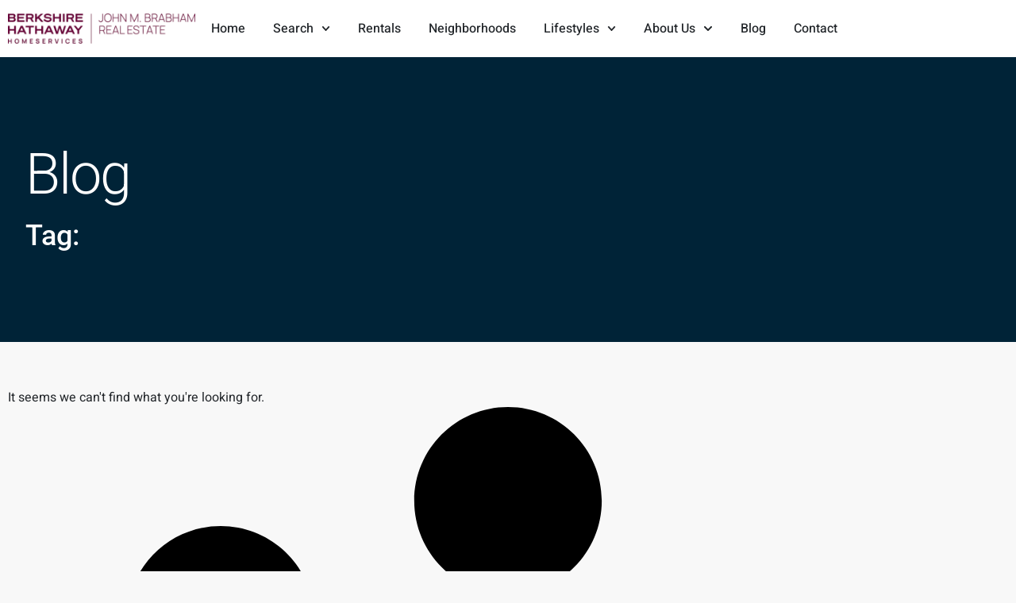

--- FILE ---
content_type: text/css
request_url: https://www.wesellsumter.com/wp-content/uploads/elementor/css/post-169.css?ver=1753540375
body_size: 650
content:
.elementor-169 .elementor-element.elementor-element-27c08fda > .elementor-container > .elementor-column > .elementor-widget-wrap{align-content:center;align-items:center;}.elementor-169 .elementor-element.elementor-element-27c08fda:not(.elementor-motion-effects-element-type-background), .elementor-169 .elementor-element.elementor-element-27c08fda > .elementor-motion-effects-container > .elementor-motion-effects-layer{background-color:var( --e-global-color-text );}.elementor-169 .elementor-element.elementor-element-27c08fda{transition:background 0.3s, border 0.3s, border-radius 0.3s, box-shadow 0.3s;}.elementor-169 .elementor-element.elementor-element-27c08fda > .elementor-background-overlay{transition:background 0.3s, border-radius 0.3s, opacity 0.3s;}.elementor-169 .elementor-element.elementor-element-7323aa9b > .elementor-element-populated{padding:0px 0px 0px 0px;}.elementor-169 .elementor-element.elementor-element-27d1e546 > .elementor-container > .elementor-column > .elementor-widget-wrap{align-content:center;align-items:center;}.elementor-169 .elementor-element.elementor-element-64432ddc{text-align:left;}.elementor-169 .elementor-element.elementor-element-22e0aa73 .elementor-menu-toggle{margin:0 auto;background-color:#FFFFFF;}.elementor-169 .elementor-element.elementor-element-22e0aa73 .elementor-nav-menu .elementor-item{font-family:var( --e-global-typography-520c191-font-family ), Sans-serif;font-size:var( --e-global-typography-520c191-font-size );font-weight:var( --e-global-typography-520c191-font-weight );}.elementor-169 .elementor-element.elementor-element-22e0aa73 .elementor-nav-menu--main .elementor-item{color:var( --e-global-color-primary );fill:var( --e-global-color-primary );padding-left:0px;padding-right:0px;padding-top:16px;padding-bottom:16px;}.elementor-169 .elementor-element.elementor-element-22e0aa73 .elementor-nav-menu--main .elementor-item:hover,
					.elementor-169 .elementor-element.elementor-element-22e0aa73 .elementor-nav-menu--main .elementor-item.elementor-item-active,
					.elementor-169 .elementor-element.elementor-element-22e0aa73 .elementor-nav-menu--main .elementor-item.highlighted,
					.elementor-169 .elementor-element.elementor-element-22e0aa73 .elementor-nav-menu--main .elementor-item:focus{color:#670038;fill:#670038;}.elementor-169 .elementor-element.elementor-element-22e0aa73{--e-nav-menu-horizontal-menu-item-margin:calc( 35px / 2 );}.elementor-169 .elementor-element.elementor-element-22e0aa73 .elementor-nav-menu--main:not(.elementor-nav-menu--layout-horizontal) .elementor-nav-menu > li:not(:last-child){margin-bottom:35px;}.elementor-169 .elementor-element.elementor-element-22e0aa73 .elementor-nav-menu--dropdown a, .elementor-169 .elementor-element.elementor-element-22e0aa73 .elementor-menu-toggle{color:var( --e-global-color-primary );fill:var( --e-global-color-primary );}.elementor-169 .elementor-element.elementor-element-22e0aa73 .elementor-nav-menu--dropdown{background-color:var( --e-global-color-text );border-radius:5px 5px 5px 5px;}.elementor-169 .elementor-element.elementor-element-22e0aa73 .elementor-nav-menu--dropdown a:hover,
					.elementor-169 .elementor-element.elementor-element-22e0aa73 .elementor-nav-menu--dropdown a:focus,
					.elementor-169 .elementor-element.elementor-element-22e0aa73 .elementor-nav-menu--dropdown a.elementor-item-active,
					.elementor-169 .elementor-element.elementor-element-22e0aa73 .elementor-nav-menu--dropdown a.highlighted,
					.elementor-169 .elementor-element.elementor-element-22e0aa73 .elementor-menu-toggle:hover,
					.elementor-169 .elementor-element.elementor-element-22e0aa73 .elementor-menu-toggle:focus{color:var( --e-global-color-d49ac81 );}.elementor-169 .elementor-element.elementor-element-22e0aa73 .elementor-nav-menu--dropdown a:hover,
					.elementor-169 .elementor-element.elementor-element-22e0aa73 .elementor-nav-menu--dropdown a:focus,
					.elementor-169 .elementor-element.elementor-element-22e0aa73 .elementor-nav-menu--dropdown a.elementor-item-active,
					.elementor-169 .elementor-element.elementor-element-22e0aa73 .elementor-nav-menu--dropdown a.highlighted{background-color:var( --e-global-color-text );}.elementor-169 .elementor-element.elementor-element-22e0aa73 .elementor-nav-menu--dropdown .elementor-item, .elementor-169 .elementor-element.elementor-element-22e0aa73 .elementor-nav-menu--dropdown  .elementor-sub-item{font-family:var( --e-global-typography-520c191-font-family ), Sans-serif;font-size:var( --e-global-typography-520c191-font-size );font-weight:var( --e-global-typography-520c191-font-weight );}.elementor-169 .elementor-element.elementor-element-22e0aa73 .elementor-nav-menu--dropdown li:first-child a{border-top-left-radius:5px;border-top-right-radius:5px;}.elementor-169 .elementor-element.elementor-element-22e0aa73 .elementor-nav-menu--dropdown li:last-child a{border-bottom-right-radius:5px;border-bottom-left-radius:5px;}.elementor-169 .elementor-element.elementor-element-22e0aa73 .elementor-nav-menu--main .elementor-nav-menu--dropdown, .elementor-169 .elementor-element.elementor-element-22e0aa73 .elementor-nav-menu__container.elementor-nav-menu--dropdown{box-shadow:0px 0px 30px 0px rgba(0, 0, 0, 0.05);}.elementor-169 .elementor-element.elementor-element-22e0aa73 div.elementor-menu-toggle{color:var( --e-global-color-primary );}.elementor-169 .elementor-element.elementor-element-22e0aa73 div.elementor-menu-toggle svg{fill:var( --e-global-color-primary );}.elementor-169 .elementor-element.elementor-element-22e0aa73 div.elementor-menu-toggle:hover, .elementor-169 .elementor-element.elementor-element-22e0aa73 div.elementor-menu-toggle:focus{color:var( --e-global-color-d49ac81 );}.elementor-169 .elementor-element.elementor-element-22e0aa73 div.elementor-menu-toggle:hover svg, .elementor-169 .elementor-element.elementor-element-22e0aa73 div.elementor-menu-toggle:focus svg{fill:var( --e-global-color-d49ac81 );}.elementor-169 .elementor-element.elementor-element-22e0aa73 .elementor-menu-toggle:hover, .elementor-169 .elementor-element.elementor-element-22e0aa73 .elementor-menu-toggle:focus{background-color:var( --e-global-color-accent );}.elementor-theme-builder-content-area{height:400px;}.elementor-location-header:before, .elementor-location-footer:before{content:"";display:table;clear:both;}@media(max-width:1024px){.elementor-169 .elementor-element.elementor-element-22e0aa73 .elementor-nav-menu .elementor-item{font-size:var( --e-global-typography-520c191-font-size );}.elementor-169 .elementor-element.elementor-element-22e0aa73 .elementor-nav-menu--dropdown .elementor-item, .elementor-169 .elementor-element.elementor-element-22e0aa73 .elementor-nav-menu--dropdown  .elementor-sub-item{font-size:var( --e-global-typography-520c191-font-size );}.elementor-169 .elementor-element.elementor-element-22e0aa73{--nav-menu-icon-size:28px;}}@media(min-width:768px){.elementor-169 .elementor-element.elementor-element-1da23c71{width:20%;}.elementor-169 .elementor-element.elementor-element-6dd85814{width:80%;}}@media(max-width:1024px) and (min-width:768px){.elementor-169 .elementor-element.elementor-element-7323aa9b{width:75%;}.elementor-169 .elementor-element.elementor-element-1da23c71{width:90%;}.elementor-169 .elementor-element.elementor-element-6dd85814{width:10%;}}@media(max-width:767px){.elementor-169 .elementor-element.elementor-element-1da23c71{width:80%;}.elementor-169 .elementor-element.elementor-element-64432ddc{text-align:right;}.elementor-169 .elementor-element.elementor-element-6dd85814{width:20%;}.elementor-169 .elementor-element.elementor-element-22e0aa73 .elementor-nav-menu .elementor-item{font-size:var( --e-global-typography-520c191-font-size );}.elementor-169 .elementor-element.elementor-element-22e0aa73 .elementor-nav-menu--dropdown .elementor-item, .elementor-169 .elementor-element.elementor-element-22e0aa73 .elementor-nav-menu--dropdown  .elementor-sub-item{font-size:var( --e-global-typography-520c191-font-size );}}

--- FILE ---
content_type: text/css
request_url: https://www.wesellsumter.com/wp-content/uploads/elementor/css/post-166.css?ver=1753540375
body_size: 658
content:
.elementor-166 .elementor-element.elementor-element-4b59e762:not(.elementor-motion-effects-element-type-background), .elementor-166 .elementor-element.elementor-element-4b59e762 > .elementor-motion-effects-container > .elementor-motion-effects-layer{background-color:var( --e-global-color-044b931 );}.elementor-166 .elementor-element.elementor-element-4b59e762 > .elementor-background-overlay{background-image:url("https://www.wesellsumter.com/wp-content/uploads/2024/10/bg_footer.png");background-position:top left;background-repeat:no-repeat;opacity:0.5;transition:background 0.3s, border-radius 0.3s, opacity 0.3s;}.elementor-166 .elementor-element.elementor-element-4b59e762{transition:background 0.3s, border 0.3s, border-radius 0.3s, box-shadow 0.3s;padding:5em 0em 5em 0em;}.elementor-166 .elementor-element.elementor-element-47d6c462 > .elementor-element-populated{padding:1em 1em 1em 1em;}.elementor-166 .elementor-element.elementor-element-39ee40d3{text-align:center;}.elementor-166 .elementor-element.elementor-element-39ee40d3 .elementor-heading-title{color:var( --e-global-color-text );}.elementor-166 .elementor-element.elementor-element-6648ea9 > .elementor-element-populated{padding:1em 1em 1em 1em;}.elementor-166 .elementor-element.elementor-element-7d95e03{text-align:center;}.elementor-166 .elementor-element.elementor-element-7d95e03 .elementor-heading-title{color:var( --e-global-color-text );}.elementor-166 .elementor-element.elementor-element-2207f616 > .elementor-element-populated{padding:1em 1em 1em 1em;}.elementor-166 .elementor-element.elementor-element-d62608d{text-align:center;}.elementor-166 .elementor-element.elementor-element-d62608d .elementor-heading-title{color:var( --e-global-color-text );}.elementor-166 .elementor-element.elementor-element-72ef07f4 > .elementor-container > .elementor-column > .elementor-widget-wrap{align-content:center;align-items:center;}.elementor-166 .elementor-element.elementor-element-72ef07f4:not(.elementor-motion-effects-element-type-background), .elementor-166 .elementor-element.elementor-element-72ef07f4 > .elementor-motion-effects-container > .elementor-motion-effects-layer{background-color:var( --e-global-color-7992f47 );}.elementor-166 .elementor-element.elementor-element-72ef07f4{transition:background 0.3s, border 0.3s, border-radius 0.3s, box-shadow 0.3s;padding:1em 0em 1em 0em;}.elementor-166 .elementor-element.elementor-element-72ef07f4 > .elementor-background-overlay{transition:background 0.3s, border-radius 0.3s, opacity 0.3s;}.elementor-166 .elementor-element.elementor-element-56ee2dd4 .elementor-heading-title{font-family:var( --e-global-typography-112b6c4-font-family ), Sans-serif;font-size:var( --e-global-typography-112b6c4-font-size );font-weight:var( --e-global-typography-112b6c4-font-weight );color:var( --e-global-color-text );}.elementor-166 .elementor-element.elementor-element-50b0fa17 .elementor-icon-list-items:not(.elementor-inline-items) .elementor-icon-list-item:not(:last-child){padding-bottom:calc(7px/2);}.elementor-166 .elementor-element.elementor-element-50b0fa17 .elementor-icon-list-items:not(.elementor-inline-items) .elementor-icon-list-item:not(:first-child){margin-top:calc(7px/2);}.elementor-166 .elementor-element.elementor-element-50b0fa17 .elementor-icon-list-items.elementor-inline-items .elementor-icon-list-item{margin-right:calc(7px/2);margin-left:calc(7px/2);}.elementor-166 .elementor-element.elementor-element-50b0fa17 .elementor-icon-list-items.elementor-inline-items{margin-right:calc(-7px/2);margin-left:calc(-7px/2);}body.rtl .elementor-166 .elementor-element.elementor-element-50b0fa17 .elementor-icon-list-items.elementor-inline-items .elementor-icon-list-item:after{left:calc(-7px/2);}body:not(.rtl) .elementor-166 .elementor-element.elementor-element-50b0fa17 .elementor-icon-list-items.elementor-inline-items .elementor-icon-list-item:after{right:calc(-7px/2);}.elementor-166 .elementor-element.elementor-element-50b0fa17 .elementor-icon-list-icon i{color:var( --e-global-color-d49ac81 );transition:color 0.3s;}.elementor-166 .elementor-element.elementor-element-50b0fa17 .elementor-icon-list-icon svg{fill:var( --e-global-color-d49ac81 );transition:fill 0.3s;}.elementor-166 .elementor-element.elementor-element-50b0fa17{--e-icon-list-icon-size:14px;--icon-vertical-offset:0px;}.elementor-166 .elementor-element.elementor-element-50b0fa17 .elementor-icon-list-item > .elementor-icon-list-text, .elementor-166 .elementor-element.elementor-element-50b0fa17 .elementor-icon-list-item > a{font-family:var( --e-global-typography-112b6c4-font-family ), Sans-serif;font-size:var( --e-global-typography-112b6c4-font-size );font-weight:var( --e-global-typography-112b6c4-font-weight );}.elementor-166 .elementor-element.elementor-element-50b0fa17 .elementor-icon-list-text{color:var( --e-global-color-text );transition:color 0.3s;}.elementor-166 .elementor-element.elementor-element-50b0fa17 .elementor-icon-list-item:hover .elementor-icon-list-text{color:var( --e-global-color-d49ac81 );}.elementor-theme-builder-content-area{height:400px;}.elementor-location-header:before, .elementor-location-footer:before{content:"";display:table;clear:both;}@media(min-width:768px){.elementor-166 .elementor-element.elementor-element-f0b9fc3{width:69.922%;}.elementor-166 .elementor-element.elementor-element-56892086{width:30.04%;}}@media(max-width:1024px){.elementor-166 .elementor-element.elementor-element-4b59e762{padding:3em 0em 3em 0em;}.elementor-166 .elementor-element.elementor-element-56ee2dd4{text-align:center;}.elementor-166 .elementor-element.elementor-element-56ee2dd4 .elementor-heading-title{font-size:var( --e-global-typography-112b6c4-font-size );}.elementor-166 .elementor-element.elementor-element-50b0fa17 .elementor-icon-list-item > .elementor-icon-list-text, .elementor-166 .elementor-element.elementor-element-50b0fa17 .elementor-icon-list-item > a{font-size:var( --e-global-typography-112b6c4-font-size );}}@media(max-width:767px){.elementor-166 .elementor-element.elementor-element-4b59e762{padding:2em 0em 2em 0em;}.elementor-166 .elementor-element.elementor-element-56ee2dd4 .elementor-heading-title{font-size:var( --e-global-typography-112b6c4-font-size );}.elementor-166 .elementor-element.elementor-element-50b0fa17 .elementor-icon-list-item > .elementor-icon-list-text, .elementor-166 .elementor-element.elementor-element-50b0fa17 .elementor-icon-list-item > a{font-size:var( --e-global-typography-112b6c4-font-size );}}@media(max-width:1024px) and (min-width:768px){.elementor-166 .elementor-element.elementor-element-47d6c462{width:30%;}.elementor-166 .elementor-element.elementor-element-6648ea9{width:30%;}.elementor-166 .elementor-element.elementor-element-2207f616{width:30%;}.elementor-166 .elementor-element.elementor-element-f0b9fc3{width:100%;}.elementor-166 .elementor-element.elementor-element-56892086{width:100%;}}

--- FILE ---
content_type: text/css
request_url: https://www.wesellsumter.com/wp-content/uploads/elementor/css/post-163.css?ver=1753542265
body_size: 592
content:
.elementor-163 .elementor-element.elementor-element-54c2b583:not(.elementor-motion-effects-element-type-background), .elementor-163 .elementor-element.elementor-element-54c2b583 > .elementor-motion-effects-container > .elementor-motion-effects-layer{background-color:var( --e-global-color-044b931 );}.elementor-163 .elementor-element.elementor-element-54c2b583 > .elementor-background-overlay{background-image:url("https://www.wesellsumter.com/wp-content/uploads/2024/10/real-estate-investment-concept-.jpg");background-position:center center;background-repeat:no-repeat;background-size:cover;opacity:0.5;transition:background 0.3s, border-radius 0.3s, opacity 0.3s;}.elementor-163 .elementor-element.elementor-element-54c2b583{transition:background 0.3s, border 0.3s, border-radius 0.3s, box-shadow 0.3s;padding:5em 0em 5em 0em;}.elementor-163 .elementor-element.elementor-element-321f714a > .elementor-element-populated{margin:0% 50% 0% 0%;--e-column-margin-right:50%;--e-column-margin-left:0%;padding:2em 2em 2em 2em;}.elementor-163 .elementor-element.elementor-element-32e9a9d9 .elementor-heading-title{color:var( --e-global-color-text );}.elementor-163 .elementor-element.elementor-element-854c5a .elementor-heading-title{color:var( --e-global-color-text );}.elementor-163 .elementor-element.elementor-element-104c2088{padding:3em 0em 7em 0em;}.elementor-163 .elementor-element.elementor-element-5ee287f{--grid-row-gap:35px;--grid-column-gap:35px;}.elementor-163 .elementor-element.elementor-element-5ee287f .elementor-posts-container .elementor-post__thumbnail{padding-bottom:calc( 0.66 * 100% );}.elementor-163 .elementor-element.elementor-element-5ee287f:after{content:"0.66";}.elementor-163 .elementor-element.elementor-element-5ee287f .elementor-post__thumbnail__link{width:100%;}.elementor-163 .elementor-element.elementor-element-5ee287f .elementor-post__meta-data span + span:before{content:"•";}.elementor-163 .elementor-element.elementor-element-5ee287f .elementor-post__card{background-color:var( --e-global-color-text );border-radius:5px;}.elementor-163 .elementor-element.elementor-element-5ee287f .elementor-post__card .elementor-post__meta-data{border-top-color:var( --e-global-color-text );}.elementor-163 .elementor-element.elementor-element-5ee287f .elementor-post__text{margin-top:21px;}.elementor-163 .elementor-element.elementor-element-5ee287f .elementor-post__badge{right:0;}.elementor-163 .elementor-element.elementor-element-5ee287f .elementor-post__card .elementor-post__badge{background-color:var( --e-global-color-d49ac81 );color:var( --e-global-color-secondary );margin:21px;}.elementor-163 .elementor-element.elementor-element-5ee287f .elementor-post__title, .elementor-163 .elementor-element.elementor-element-5ee287f .elementor-post__title a{font-family:var( --e-global-typography-83682a1-font-family ), Sans-serif;font-size:var( --e-global-typography-83682a1-font-size );font-weight:var( --e-global-typography-83682a1-font-weight );text-transform:var( --e-global-typography-83682a1-text-transform );font-style:var( --e-global-typography-83682a1-font-style );line-height:var( --e-global-typography-83682a1-line-height );}.elementor-163 .elementor-element.elementor-element-5ee287f .elementor-post__title{margin-bottom:28px;}.elementor-163 .elementor-element.elementor-element-5ee287f .elementor-post__meta-data{color:var( --e-global-color-d49ac81 );font-family:var( --e-global-typography-69c152f-font-family ), Sans-serif;font-size:var( --e-global-typography-69c152f-font-size );line-height:var( --e-global-typography-69c152f-line-height );}.elementor-163 .elementor-element.elementor-element-5ee287f .elementor-post__excerpt p{font-family:var( --e-global-typography-b2ce6af-font-family ), Sans-serif;font-size:var( --e-global-typography-b2ce6af-font-size );line-height:var( --e-global-typography-b2ce6af-line-height );}@media(max-width:1024px){.elementor-163 .elementor-element.elementor-element-104c2088{padding:3em 1em 3em 1em;}.elementor-163 .elementor-element.elementor-element-5ee287f{--grid-row-gap:28px;--grid-column-gap:28px;}.elementor-163 .elementor-element.elementor-element-5ee287f .elementor-post__title, .elementor-163 .elementor-element.elementor-element-5ee287f .elementor-post__title a{font-size:var( --e-global-typography-83682a1-font-size );line-height:var( --e-global-typography-83682a1-line-height );}.elementor-163 .elementor-element.elementor-element-5ee287f .elementor-post__meta-data{font-size:var( --e-global-typography-69c152f-font-size );line-height:var( --e-global-typography-69c152f-line-height );}.elementor-163 .elementor-element.elementor-element-5ee287f .elementor-post__excerpt p{font-size:var( --e-global-typography-b2ce6af-font-size );line-height:var( --e-global-typography-b2ce6af-line-height );}}@media(max-width:767px){.elementor-163 .elementor-element.elementor-element-54c2b583{padding:3em 0em 3em 0em;}.elementor-163 .elementor-element.elementor-element-321f714a > .elementor-element-populated{margin:0% 0% 0% 0%;--e-column-margin-right:0%;--e-column-margin-left:0%;}.elementor-163 .elementor-element.elementor-element-32e9a9d9{text-align:center;}.elementor-163 .elementor-element.elementor-element-854c5a{text-align:center;}.elementor-163 .elementor-element.elementor-element-104c2088{padding:2em 0em 2em 0em;}.elementor-163 .elementor-element.elementor-element-5ee287f .elementor-posts-container .elementor-post__thumbnail{padding-bottom:calc( 0.66 * 100% );}.elementor-163 .elementor-element.elementor-element-5ee287f:after{content:"0.66";}.elementor-163 .elementor-element.elementor-element-5ee287f .elementor-post__thumbnail__link{width:100%;}.elementor-163 .elementor-element.elementor-element-5ee287f .elementor-post__title, .elementor-163 .elementor-element.elementor-element-5ee287f .elementor-post__title a{font-size:var( --e-global-typography-83682a1-font-size );line-height:var( --e-global-typography-83682a1-line-height );}.elementor-163 .elementor-element.elementor-element-5ee287f .elementor-post__meta-data{font-size:var( --e-global-typography-69c152f-font-size );line-height:var( --e-global-typography-69c152f-line-height );}.elementor-163 .elementor-element.elementor-element-5ee287f .elementor-post__excerpt p{font-size:var( --e-global-typography-b2ce6af-font-size );line-height:var( --e-global-typography-b2ce6af-line-height );}}